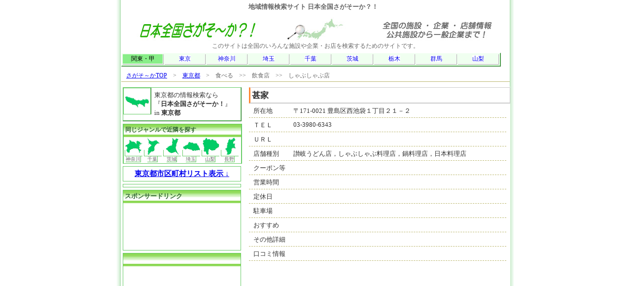

--- FILE ---
content_type: text/html
request_url: http://sagasoka.jp/13/0301020339806343.html
body_size: 22122
content:
<!DOCTYPE HTML PUBLIC "-//W3C//DTD HTML 4.01 Transitional//EN">
<html lang="ja-JP">
<head>
<meta http-equiv="Content-Type" content="text/html; charset=Shift_JIS">
<meta  http-equiv="Content-style-Type" content="text/css">
<meta  http-equiv="Content-Script-Type" content="text/javascript">
<link href="../css/style.css" rel="stylesheet" type="text/css">
<link rel="canonical" href="http://sagasoka.jp/13/0301020339806343.html" />

<title>　甚家　：　東京都の讃岐うどん店:しゃぶしゃぶ料理店:鍋料理店:日本料理店　（日本全国さがそ～か　&gt;　食べる　&gt;&gt;　飲食店　&gt;&gt;　しゃぶしゃぶ店）</title>
<meta name="keywords" content="甚家,東京都,讃岐うどん店,しゃぶしゃぶ料理店,鍋料理店,日本料理店">
<meta name="description" content="東京都の讃岐うどん店:しゃぶしゃぶ料理店:鍋料理店:日本料理店【 甚家 】の紹介ページです。( さがそーか登録ジャンル 　&gt;　食べる　&gt;&gt;　飲食店　&gt;&gt;　しゃぶしゃぶ店)">

<script type="text/javascript" src="../js/picup.js"></script>
<script type="text/javascript" src="http://maps.google.com/maps/api/js?sensor=true"></script>

    <script type="text/javascript"  charset="utf-8">   
    var map = null;
    var geocoder = null;
    var marker = null;

        google.maps.event.addDomListener(window, 'load', function()   
        {   
            var lat = 33.591471;   
            var lng = 130.402349;   

            var mapOptions = {   
                zoom: 14,   
                center: new google.maps.LatLng(lat, lng),   
                mapTypeId: google.maps.MapTypeId.ROADMAP,   
                scaleControl: true  
            };
//         var mapObj = new google.maps.Map(document.getElementById('map1'), mapOptions);
  
  
            var request = {   
                address: "東京都豊島区西池袋１丁目２１－２"  
            };
  
  
            var geocoder = new google.maps.Geocoder();   
            geocoder.geocode(request, function(results, status)   
            {   

                if (status == google.maps.GeocoderStatus.OK) {


            var mapOptions = {   
                zoom: 14,   
                center: results[0].geometry.location,   
                mapTypeId: google.maps.MapTypeId.ROADMAP,   
                scaleControl: true  
            };

            var map = new google.maps.Map(document.getElementById('map'), mapOptions);

            var marker = new google.maps.Marker({
                                     //マーカーを表示する地図名

                position: results[0].geometry.location,
                title: request.address,
                map: map

	        });


                }
            });
        });   
    </script>

</head>
<body>
<div id="sitebody"><!-- SITEBODY -->

<div class="head">
<strong>地域情報検索サイト 日本全国さがそーか？！</strong>
</div><div id="headmenu">
<img src="../cut/t_sample.jpg" alt="地域情報検索サイト 日本全国さがそーか？！">
このサイトは全国のいろんな施設や企業・お店を検索するためのサイトです。

<table class="jpmap2">
  <tr>
   <td style="background-color : #88EE88;" class="jmaphead">関東・甲</td>
   <td><a href="../13/">東京</a></td>
   <td><a href="../14/">神奈川</a></td>
   <td><a href="../11/">埼玉</a></td>
   <td><a href="../12/">千葉</a></td>
   <td><a href="../08/">茨城</a></td>
   <td><a href="../09/">栃木</a></td>
   <td><a href="../10/">群馬</a></td>
   <td><a href="../19/">山梨</a></td>
  </tr>
</table>

<div class="menuback">
<a href="../">さがそ～かTOP</a>　&gt;　<a href="../13/">東京都</a>　&gt;　食べる　&gt;&gt;　飲食店　&gt;&gt;　しゃぶしゃぶ店</div>

</div>

<div id="contentsbody"><!-- MIDDLEAREA-->

<div id="content"><!-- CONTENTSBODY -->



<div class="dline dname">甚家</div>
<div class="dline"><div class="dtitle">所在地</div><div class="dcom">〒171-0021 豊島区西池袋１丁目２１－２ </div></div>
<div class="dline"><div class="dtitle">ＴＥＬ</div><div class="dcom">03-3980-6343</div></div>
<div class="dline"><div class="dtitle">ＵＲＬ</div><div class="dcom"><a href="" target="_blank" rel="nofollow"></a></div></div>
<div class="dline"><div class="dtitle">店舗種別</div><div class="dcom">讃岐うどん店，しゃぶしゃぶ料理店，鍋料理店，日本料理店</div></div>
<div class="dline"><div class="dtitle">クーポン等</div><div class="dcom"> </div></div>
<div class="dline"><div class="dtitle">営業時間</div><div class="dcom"></div></div>
<div class="dline"><div class="dtitle">定休日</div><div class="dcom"></div></div>
<div class="dline"><div class="dtitle">駐車場</div><div class="dcom"></div></div>
<div class="dline"><div class="dtitle">おすすめ</div><div class="dcom"></div></div>
<div class="dline"><div class="dtitle">その他詳細</div><div class="dcom"></div></div>
<div class="dline"><div class="dtitle">口コミ情報</div><div class="dcom"></div></div>
<div class="dline"><div id="map" style=" width:520px; height:250px;"></div></div>

<div align="center">
<IFRAME frameBorder="0" allowTransparency="true" height="60" width="468" marginHeight="0" scrolling="no" src="http://ad.jp.ap.valuecommerce.com/servlet/htmlbanner?sid=2490497&pid=877445598" MarginWidth="0"><script Language="javascript" Src="http://ad.jp.ap.valuecommerce.com/servlet/jsbanner?sid=2490497&pid=877445598"></script><noscript><a Href="http://ck.jp.ap.valuecommerce.com/servlet/referral?sid=2490497&pid=877445598" target="_blank" ><img Src="http://ad.jp.ap.valuecommerce.com/servlet/gifbanner?sid=2490497&pid=877445598" height="60" width="468" Border="0"></a></noscript></IFRAME>
</div>

<div class="d_list"><div class="d_list02"><a href="j01030102">県リストへ</a></div><div class="d_list02"><a href="">BACK</a></div></div>

<div class="d_list">
  <div class="d_list02">このページデータに対する<br>
   | <a href="../contents/info_tk2.php?tgname=%90r%89%C6&tgurl=/13/0301020339806343.html" rel="nofollow">情報提供</a>
   | <a href="../contents/info_del.php?tgname=%90r%89%C6&tgurl=/13/0301020339806343.html" rel="nofollow">削除依頼</a>
   | <a href="../contents/info_up.php?tgname=%90r%89%C6&tgurl=/13/0301020339806343.html&gcd=030102" rel="nofollow">更新依頼</a>
   | </div>
  <div class="d_list02"></div>
</div>

<div class="menurinsetsu">

<form action="http://www.google.co.jp/cse" id="cse-search-box" target="_blank">
  <div>
    <input type="hidden" name="cx" value="partner-pub-0162493486344288:gawm65-f3gt" />
    <input type="hidden" name="ie" value="Shift_JIS" />
    <input type="text" name="q" size="60" />
    <input type="submit" name="sa" value="&#x691c;&#x7d22;" />
  </div>
</form>
<script type="text/javascript" src="http://www.google.co.jp/cse/brand?form=cse-search-box&amp;lang=ja"></script> 
<script type="text/javascript"><!--
google_ad_client = "pub-0162493486344288";
/* 468x15, 作成済み 08/05/20 */
google_ad_slot = "1961970811";
google_ad_width = 468;
google_ad_height = 15;
//-->
</script>
<script type="text/javascript"
src="http://pagead2.googlesyndication.com/pagead/show_ads.js">
</script>

</div>

<div class="menurinsetsu">

<script type="text/javascript"><!--
google_ad_client = "pub-0162493486344288";
/* 468x60, 作成済み 08/06/01 */
google_ad_slot = "0510769659";
google_ad_width = 468;
google_ad_height = 60;
//-->
</script>
<script type="text/javascript"
src="http://pagead2.googlesyndication.com/pagead/show_ads.js">
</script>

</div>



</div><!-- CONTENTSBODY END-->

<div id="links"><!-- SIDEBODY -->

<div class="side_head">
<div class="side_image"><img src="../cut/p13_top.gif" width="50" height="50" alt="東京都"></div>
<div class="side_pname">東京都の情報検索なら<br>『<strong>日本全国さがそーか！</strong>』<br> in <strong>東京都</strong></div>
</div>




<div class="side_head2">
<div class="navi_t">同じジャンルで近隣を探す</div>

<div class="side_pref"><a href="../14/j01030102"><img src="../cut/p14_top.gif" width="35" height="35" alt="神奈川県" border="0">神奈川</a></div>
<div class="side_pref"><a href="../12/j01030102"><img src="../cut/p12_top.gif" width="35" height="35" alt="千葉県" border="0">千葉</a></div>
<div class="side_pref"><a href="../08/j01030102"><img src="../cut/p08_top.gif" width="35" height="35" alt="茨城県" border="0">茨城</a></div>
<div class="side_pref"><a href="../11/j01030102"><img src="../cut/p11_top.gif" width="35" height="35" alt="埼玉県" border="0">埼玉</a></div>
<div class="side_pref"><a href="../19/j01030102"><img src="../cut/p19_top.gif" width="35" height="35" alt="山梨県" border="0">山梨</a></div>
<div class="side_pref"><a href="../20/j01030102"><img src="../cut/p20_top.gif" width="35" height="35" alt="長野県" border="0">長野</a></div>
</div>
<div class="smenu">
  <div class="area_topi" onclick="jp.rinco.display('clistdisp');"><a href="#" onClick="hoge();return false;">東京都市区町村リスト表示 ↓</a></div>
  <div id="clistdisp"  style="visibility:hidden ;display : none;">

<div class="area_topi">東京都の市区町村一覧から検索</div>
<div class="area_list">
  <div class="area_list_02">
    <div class="area_50">23区</div>
    <div class="area_list_03"><a  title="足立区" href="./jlist.php?J01=030102&D01=&SCD=C&CCD=a13121">足立区</a></div>
    <div class="area_list_03"><a  title="荒川区" href="./jlist.php?J01=030102&D01=&SCD=C&CCD=a13118">荒川区</a></div>
    <div class="area_list_03"><a  title="板橋区" href="./jlist.php?J01=030102&D01=&SCD=C&CCD=a13119">板橋区</a></div>
    <div class="area_list_03"><a  title="江戸川区" href="./jlist.php?J01=030102&D01=&SCD=C&CCD=a13123">江戸川区</a></div>
    <div class="area_list_03"><a  title="大田区" href="./jlist.php?J01=030102&D01=&SCD=C&CCD=a13111">大田区</a></div>
    <div class="area_list_03"><a  title="葛飾区" href="./jlist.php?J01=030102&D01=&SCD=C&CCD=a13122">葛飾区</a></div>
    <div class="area_list_03"><a  title="北区" href="./jlist.php?J01=030102&D01=&SCD=C&CCD=a13117">北区</a></div>
    <div class="area_list_03"><a  title="江東区" href="./jlist.php?J01=030102&D01=&SCD=C&CCD=a13108">江東区</a></div>
    <div class="area_list_03"><a  title="品川区" href="./jlist.php?J01=030102&D01=&SCD=C&CCD=a13109">品川区</a></div>
    <div class="area_list_03"><a  title="渋谷区" href="./jlist.php?J01=030102&D01=&SCD=C&CCD=a13113">渋谷区</a></div>
    <div class="area_list_03"><a  title="新宿区" href="./jlist.php?J01=030102&D01=&SCD=C&CCD=a13104">新宿区</a></div>
    <div class="area_list_03"><a  title="杉並区" href="./jlist.php?J01=030102&D01=&SCD=C&CCD=a13115">杉並区</a></div>
    <div class="area_list_03"><a  title="墨田区" href="./jlist.php?J01=030102&D01=&SCD=C&CCD=a13107">墨田区</a></div>
    <div class="area_list_03"><a  title="世田谷区" href="./jlist.php?J01=030102&D01=&SCD=C&CCD=a13112">世田谷区</a></div>
    <div class="area_list_03"><a  title="台東区" href="./jlist.php?J01=030102&D01=&SCD=C&CCD=a13106">台東区</a></div>
    <div class="area_list_03"><a  title="中央区" href="./jlist.php?J01=030102&D01=&SCD=C&CCD=a13102">中央区</a></div>
    <div class="area_list_03"><a  title="千代田区" href="./jlist.php?J01=030102&D01=&SCD=C&CCD=a13101">千代田区</a></div>
    <div class="area_list_03"><a  title="豊島区" href="./jlist.php?J01=030102&D01=&SCD=C&CCD=a13116">豊島区</a></div>
    <div class="area_list_03"><a  title="中野区" href="./jlist.php?J01=030102&D01=&SCD=C&CCD=a13114">中野区</a></div>
    <div class="area_list_03"><a  title="練馬区" href="./jlist.php?J01=030102&D01=&SCD=C&CCD=a13120">練馬区</a></div>
    <div class="area_list_03"><a  title="文京区" href="./jlist.php?J01=030102&D01=&SCD=C&CCD=a13105">文京区</a></div>
    <div class="area_list_03"><a  title="港区" href="./jlist.php?J01=030102&D01=&SCD=C&CCD=a13103">港区</a></div>
    <div class="area_list_03"><a  title="目黒区" href="./jlist.php?J01=030102&D01=&SCD=C&CCD=a13110">目黒区</a></div>
  </div>
  <div class="area_list_02">
    <div class="area_50">あ行</div>
    <div class="area_list_03"><a  title="青ヶ島村" href="./jlist.php?J01=030102&D01=&SCD=C&CCD=a13402">青ヶ島村</a></div>
    <div class="area_list_03"><a  title="昭島市" href="./jlist.php?J01=030102&D01=&SCD=C&CCD=a13207">昭島市</a></div>
    <div class="area_list_03"><a  title="あきる野市" href="./jlist.php?J01=030102&D01=&SCD=C&CCD=a13228">あきる野市</a></div>
    <div class="area_list_03"><a  title="足立区" href="./jlist.php?J01=030102&D01=&SCD=C&CCD=a13121">足立区</a></div>
    <div class="area_list_03"><a  title="荒川区" href="./jlist.php?J01=030102&D01=&SCD=C&CCD=a13118">荒川区</a></div>
    <div class="area_list_03"><a  title="板橋区" href="./jlist.php?J01=030102&D01=&SCD=C&CCD=a13119">板橋区</a></div>
    <div class="area_list_03"><a  title="稲城市" href="./jlist.php?J01=030102&D01=&SCD=C&CCD=a13225">稲城市</a></div>
    <div class="area_list_03"><a  title="江戸川区" href="./jlist.php?J01=030102&D01=&SCD=C&CCD=a13123">江戸川区</a></div>
    <div class="area_list_03"><a  title="青梅市" href="./jlist.php?J01=030102&D01=&SCD=C&CCD=a13205">青梅市</a></div>
    <div class="area_list_03"><a  title="大島町" href="./jlist.php?J01=030102&D01=&SCD=C&CCD=a13361">大島町</a></div>
    <div class="area_list_03"><a  title="大田区" href="./jlist.php?J01=030102&D01=&SCD=C&CCD=a13111">大田区</a></div>
    <div class="area_list_03"><a  title="小笠原村" href="./jlist.php?J01=030102&D01=&SCD=C&CCD=a13421">小笠原村</a></div>
  </div>
  <div class="area_list_02">
    <div class="area_50">か行</div>
    <div class="area_list_03"><a  title="葛飾区" href="./jlist.php?J01=030102&D01=&SCD=C&CCD=a13122">葛飾区</a></div>
    <div class="area_list_03"><a  title="北区" href="./jlist.php?J01=030102&D01=&SCD=C&CCD=a13117">北区</a></div>
    <div class="area_list_03"><a  title="清瀬市" href="./jlist.php?J01=030102&D01=&SCD=C&CCD=a13221">清瀬市</a></div>
    <div class="area_list_03"><a  title="国立市" href="./jlist.php?J01=030102&D01=&SCD=C&CCD=a13215">国立市</a></div>
    <div class="area_list_03"><a  title="神津島村" href="./jlist.php?J01=030102&D01=&SCD=C&CCD=a13364">神津島村</a></div>
    <div class="area_list_03"><a  title="江東区" href="./jlist.php?J01=030102&D01=&SCD=C&CCD=a13108">江東区</a></div>
    <div class="area_list_03"><a  title="小金井市" href="./jlist.php?J01=030102&D01=&SCD=C&CCD=a13210">小金井市</a></div>
    <div class="area_list_03"><a  title="国分寺市" href="./jlist.php?J01=030102&D01=&SCD=C&CCD=a13214">国分寺市</a></div>
    <div class="area_list_03"><a  title="小平市" href="./jlist.php?J01=030102&D01=&SCD=C&CCD=a13211">小平市</a></div>
    <div class="area_list_03"><a  title="狛江市" href="./jlist.php?J01=030102&D01=&SCD=C&CCD=a13219">狛江市</a></div>
  </div>
  <div class="area_list_02">
    <div class="area_50">さ行</div>
    <div class="area_list_03"><a  title="品川区" href="./jlist.php?J01=030102&D01=&SCD=C&CCD=a13109">品川区</a></div>
    <div class="area_list_03"><a  title="渋谷区" href="./jlist.php?J01=030102&D01=&SCD=C&CCD=a13113">渋谷区</a></div>
    <div class="area_list_03"><a  title="新宿区" href="./jlist.php?J01=030102&D01=&SCD=C&CCD=a13104">新宿区</a></div>
    <div class="area_list_03"><a  title="杉並区" href="./jlist.php?J01=030102&D01=&SCD=C&CCD=a13115">杉並区</a></div>
    <div class="area_list_03"><a  title="墨田区" href="./jlist.php?J01=030102&D01=&SCD=C&CCD=a13107">墨田区</a></div>
    <div class="area_list_03"><a  title="世田谷区" href="./jlist.php?J01=030102&D01=&SCD=C&CCD=a13112">世田谷区</a></div>
  </div>
  <div class="area_list_02">
    <div class="area_50">た行</div>
    <div class="area_list_03"><a  title="台東区" href="./jlist.php?J01=030102&D01=&SCD=C&CCD=a13106">台東区</a></div>
    <div class="area_list_03"><a  title="立川市" href="./jlist.php?J01=030102&D01=&SCD=C&CCD=a13202">立川市</a></div>
    <div class="area_list_03"><a  title="多摩市" href="./jlist.php?J01=030102&D01=&SCD=C&CCD=a13224">多摩市</a></div>
    <div class="area_list_03"><a  title="中央区" href="./jlist.php?J01=030102&D01=&SCD=C&CCD=a13102">中央区</a></div>
    <div class="area_list_03"><a  title="調布市" href="./jlist.php?J01=030102&D01=&SCD=C&CCD=a13208">調布市</a></div>
    <div class="area_list_03"><a  title="千代田区" href="./jlist.php?J01=030102&D01=&SCD=C&CCD=a13101">千代田区</a></div>
    <div class="area_list_03"><a  title="豊島区" href="./jlist.php?J01=030102&D01=&SCD=C&CCD=a13116">豊島区</a></div>
    <div class="area_list_03"><a  title="利島村" href="./jlist.php?J01=030102&D01=&SCD=C&CCD=a13362">利島村</a></div>
  </div>
  <div class="area_list_02">
    <div class="area_50">な行</div>
    <div class="area_list_03"><a  title="中野区" href="./jlist.php?J01=030102&D01=&SCD=C&CCD=a13114">中野区</a></div>
    <div class="area_list_03"><a  title="新島村" href="./jlist.php?J01=030102&D01=&SCD=C&CCD=a13363">新島村</a></div>
    <div class="area_list_03"><a  title="西多摩郡奥多摩町" href="./jlist.php?J01=030102&D01=&SCD=C&CCD=a13308">西多摩郡奥多摩町</a></div>
    <div class="area_list_03"><a  title="西多摩郡日の出町" href="./jlist.php?J01=030102&D01=&SCD=C&CCD=a13305">西多摩郡日の出町</a></div>
    <div class="area_list_03"><a  title="西多摩郡檜原村" href="./jlist.php?J01=030102&D01=&SCD=C&CCD=a13307">西多摩郡檜原村</a></div>
    <div class="area_list_03"><a  title="西多摩郡瑞穂町" href="./jlist.php?J01=030102&D01=&SCD=C&CCD=a13303">西多摩郡瑞穂町</a></div>
    <div class="area_list_03"><a  title="西東京市" href="./jlist.php?J01=030102&D01=&SCD=C&CCD=a13229">西東京市</a></div>
    <div class="area_list_03"><a  title="練馬区" href="./jlist.php?J01=030102&D01=&SCD=C&CCD=a13120">練馬区</a></div>
  </div>
  <div class="area_list_02">
    <div class="area_50">は行</div>
    <div class="area_list_03"><a  title="八王子市" href="./jlist.php?J01=030102&D01=&SCD=C&CCD=a13201">八王子市</a></div>
    <div class="area_list_03"><a  title="八丈町" href="./jlist.php?J01=030102&D01=&SCD=C&CCD=a13401">八丈町</a></div>
    <div class="area_list_03"><a  title="羽村市" href="./jlist.php?J01=030102&D01=&SCD=C&CCD=a13227">羽村市</a></div>
    <div class="area_list_03"><a  title="東久留米市" href="./jlist.php?J01=030102&D01=&SCD=C&CCD=a13222">東久留米市</a></div>
    <div class="area_list_03"><a  title="東村山市" href="./jlist.php?J01=030102&D01=&SCD=C&CCD=a13213">東村山市</a></div>
    <div class="area_list_03"><a  title="東大和市" href="./jlist.php?J01=030102&D01=&SCD=C&CCD=a13220">東大和市</a></div>
    <div class="area_list_03"><a  title="日野市" href="./jlist.php?J01=030102&D01=&SCD=C&CCD=a13212">日野市</a></div>
    <div class="area_list_03"><a  title="府中市" href="./jlist.php?J01=030102&D01=&SCD=C&CCD=a13206">府中市</a></div>
    <div class="area_list_03"><a  title="福生市" href="./jlist.php?J01=030102&D01=&SCD=C&CCD=a13218">福生市</a></div>
    <div class="area_list_03"><a  title="文京区" href="./jlist.php?J01=030102&D01=&SCD=C&CCD=a13105">文京区</a></div>
  </div>
  <div class="area_list_02">
    <div class="area_50">ま行</div>
    <div class="area_list_03"><a  title="町田市" href="./jlist.php?J01=030102&D01=&SCD=C&CCD=a13209">町田市</a></div>
    <div class="area_list_03"><a  title="御蔵島村" href="./jlist.php?J01=030102&D01=&SCD=C&CCD=a13382">御蔵島村</a></div>
    <div class="area_list_03"><a  title="三鷹市" href="./jlist.php?J01=030102&D01=&SCD=C&CCD=a13204">三鷹市</a></div>
    <div class="area_list_03"><a  title="港区" href="./jlist.php?J01=030102&D01=&SCD=C&CCD=a13103">港区</a></div>
    <div class="area_list_03"><a  title="三宅村" href="./jlist.php?J01=030102&D01=&SCD=C&CCD=a13381">三宅村</a></div>
    <div class="area_list_03"><a  title="武蔵野市" href="./jlist.php?J01=030102&D01=&SCD=C&CCD=a13203">武蔵野市</a></div>
    <div class="area_list_03"><a  title="武蔵村山市" href="./jlist.php?J01=030102&D01=&SCD=C&CCD=a13223">武蔵村山市</a></div>
    <div class="area_list_03"><a  title="目黒区" href="./jlist.php?J01=030102&D01=&SCD=C&CCD=a13110">目黒区</a></div>
  </div>
</div>
  </div>



</div>

<div class="smenu">
</div>


<div class="smenu">
<div class="navi_t">スポンサードリンク</div>

<script type="text/javascript"><!--
google_ad_client = "ca-pub-0162493486344288";
/* sagasoka_LU_200090 */
google_ad_slot = "4923348112";
google_ad_width = 200;
google_ad_height = 90;
//-->
</script>
<script type="text/javascript"
src="http://pagead2.googlesyndication.com/pagead/show_ads.js">
</script>
</div>

<div class="smenu">
<div class="navi_t"></div>
<script type="text/javascript"><!--
google_ad_client = "pub-0162493486344288";
/* 200x200, 作成済み 08/05/20 */
google_ad_slot = "5207299736";
google_ad_width = 200;
google_ad_height = 200;
//-->
</script>
<script type="text/javascript"
src="http://pagead2.googlesyndication.com/pagead/show_ads.js">
</script></div>



</div><!-- SIDEBODY END -->

</div><!-- MIDDLEAREA END-->



<p><img src="../cut/spacer.gif" width="788" height="1"></p>
<div id="footer">
<p><a href="../" rel="nofollow">ホーム</a> | <a href="../contents/about.php" rel="nofollow" >サイト概要</a> | <a href="../contents/info_data.php" rel="nofollow">登録・変更依頼</a> | <a href="../contents/info_tk.php" rel="nofollow">情報提供</a> | <a href="../contents/info.php" rel="nofollow">お問い合わせ</a> | <a href="../contents/qa.php" rel="nofollow">よくある質問</a> | <a href="../contents/link.php" rel="nofollow">リンク</a>| <a href="http://asoboka.jp" rel="nofollow">あそぼーか</a>| <a href="http://manaboka.jp" rel="nofollow">まなぼーか</a>| <a href="http://hatarakoka.jp" >はたらこか</a></p>
<p>Copyright &copy; 2008 <a href="../">地域情報検索サイト　日本全国さがそーか</a> All Rights Reserved.</p>
</div>
<script type="text/javascript">
var gaJsHost = (("https:" == document.location.protocol) ? "https://ssl." : "http://www.");
document.write(unescape("%3Cscript src='" + gaJsHost + "google-analytics.com/ga.js' type='text/javascript'%3E%3C/script%3E"));
</script>
<script type="text/javascript">
var pageTracker = _gat._getTracker("UA-4631687-1");
pageTracker._initData();
pageTracker._trackPageview();
</script>

</div><!-- SITEBODY END -->
</body>




--- FILE ---
content_type: text/html; charset=UTF-8
request_url: http://ad.jp.ap.valuecommerce.com/servlet/htmlbanner?sid=2490497&pid=877445598
body_size: 298
content:
<HTML><A TARGET='_top' HREF='//ck.jp.ap.valuecommerce.com/servlet/referral?va=2691186&sid=2490497&pid=877445598&vcid=rkWuu58ZI0b-4MVTdSFuhe57qBtPioi2Uo-wctRnjXXAOI0BjqR1LD7t_yPliaSC&vcpub=0.093546' rel="nofollow"><IMG BORDER=0 SRC='//i.imgvc.com/vc/images/00/29/10/72.jpeg'></A></HTML>

--- FILE ---
content_type: text/html; charset=utf-8
request_url: https://www.google.com/recaptcha/api2/aframe
body_size: 118
content:
<!DOCTYPE HTML><html><head><meta http-equiv="content-type" content="text/html; charset=UTF-8"></head><body><script nonce="qZuG-cxf7CKPgk7Z1TyM2A">/** Anti-fraud and anti-abuse applications only. See google.com/recaptcha */ try{var clients={'sodar':'https://pagead2.googlesyndication.com/pagead/sodar?'};window.addEventListener("message",function(a){try{if(a.source===window.parent){var b=JSON.parse(a.data);var c=clients[b['id']];if(c){var d=document.createElement('img');d.src=c+b['params']+'&rc='+(localStorage.getItem("rc::a")?sessionStorage.getItem("rc::b"):"");window.document.body.appendChild(d);sessionStorage.setItem("rc::e",parseInt(sessionStorage.getItem("rc::e")||0)+1);localStorage.setItem("rc::h",'1768721244126');}}}catch(b){}});window.parent.postMessage("_grecaptcha_ready", "*");}catch(b){}</script></body></html>

--- FILE ---
content_type: text/css
request_url: http://sagasoka.jp/css/style.css
body_size: 25612
content:
BODY {
    text-align:center;
    margin-top:0;
    background-color : #FFFFFF;
    background-image:url(http://sagasoka.jp/cut/back_g_001.gif);
    BACKGROUND-REPEAT: repeat-y;
    BACKGROUND-POSITION: center 50%;
    FONT-SIZE: 12px;

}

#sitebody{
     text-align:center;
	margin: 0 auto;
     padding:0px;
     width:788px;
     background-color : #FFFFFF;
}


#footer {
      PADDING-RIGHT: 0px;
      BORDER-TOP: #bdb971 1px solid;
      PADDING-LEFT: 0px;
      PADDING-BOTTOM: 1px;
      PADDING-TOP: 1px;
      BORDER-BOTTOM: #bdb971 1px solid;
      background-color : #FFFFFF;

}

.foot_w{
     width:788px;

}
/* ページコンテンツ全体 */
#contentsbody{
     text-align:center;
     margin:1px 1px 1px 1px;
     padding:0px;
     width:788px;
     background-color : #FFFFFF;
}




/*  ヘッダ部  */
.head {  
         background-color : #FFFFFF;
         text-align:center;
         font-size: 10pt;
         height:25px;
         width:778px;

         border-width : 0px 0px 0px 0px;
         border-style : ridge ridge ridge ridge;
         border-color : #FFFFFF #FFFFFF #FFFFFF #FFFFFF ;
         color: #666666;
      PADDING-TOP: 5px;
      PADDING-BOTTOM: 5px;
}

.head a:link {
  width: 100%;
  height: 100%;
  text-decoration: none;
  background: #FFFFFF;
  color: #666666;
}
.head a:visited {
  width: 100%;
  height: 100%;
  text-decoration: none;
  background: #FFFFFF;
  color: #666666;
}
.head a:active {
  width: 100%;
  height: 100%;
  text-decoration: none;
  background: #FFFFFF;
  color: #666666;
}
.head a:hover {
  width: 100%;
  height: 100%;
  text-decoration: none;
  background: #FFFFFF;
  color: #666666;
}

#headmenu {  
         background-color : #FFFFFF;
         background-image:url();
         text-align:center;
         font-size: 12px;
         border-width : 0px 0px 0px 0px;
         border-style : ridge ridge ridge ridge;
         border-color : #FFFFFF #FFFFFF #FFFFFF #FFFFFF ;
         color: #666666;
}


.jpmap2 {
         border-width : 1px 2px 2px 1px;
         border-style : ridge ridge ridge ridge;
         border-color : #FFFFFF #66CC66 #66CC66 #FFFFFF ;
         font-size: 12px;
         background: #F0FFF0;
         margin-bottom:5px;
         margin-top:5px;
}
.jpmap2 td {
         border-width : 0px 2px 2px 0px;
         border-style : ridge ridge ridge ridge;
         border-color : #FFFFFF #FFFFFF #FFFFFF #CCFFCC ;
  width: 79px;
         font-size: 9pt;

         height:15px;
  text-decoration: none;
  text-align:center;

}
.jpmap2 a:link {
  width: 100%;
  height: 100%;
  text-decoration: none;
  background: #FFFFFF;
}
.jpmap2 a:visited {
  width: 100%;
  height: 100%;
  background: #FFFFFF;

  text-decoration: none;
}
.jpmap2 a:active {
  width: 100%;
  height: 100%;
  text-decoration: none;
  background: #99CC99;
  color: #333333;
}
.jpmap2 a:hover {
  width: 100%;
  height: 100%;
  text-decoration: none;
  background: #99CC99;
  color: #333333;
}

.menuback{
     text-align:left;
     width:778px;
     background-color : #FFFFFF;
     padding-left: 10px;
     padding-bottom: 3px;
     margin-top   :10px;
     margin-bottom:10px;
     BORDER-BOTTOM: #bdb971 1px solid;
}
.menurinsetsu{
     text-align:left;
     width:520px;
     background-color : #FFFFFF;
     padding-left: 10px;
     padding-bottom: 3px;
     margin-top   :0px;
     margin-bottom:5px;
     BORDER-BOTTOM: #bdb971 1px solid;
  color: #666666;
}

/*  コンテンツ　左部  530 */
#content { 
/*  float:left; */
  float:right;
  background: #FFFFFF;
  text-align : left;
  font-size: 13px;
  width : 530px;
  padding-top: 1px;
  padding-left: 8px;
/*         border-width : 1px 1px 1px 1px;                  */
/*         border-style : dashed dashed dashed dashed;      */
/*         border-color : #CCFFCC #CCFFCC #CCFFCC #CCFFCC;  */

}

/*  コンテンツ　右部  248 */
#links { 
  float:left;
  background: #FFFFFF;
  text-align : left;
  font-size: 13px;
  width : 248px;
  padding-top: 1px;
  padding-left: 2px;
/*         border-width : 1px 1px 1px 1px;                  */
/*         border-style : dashed dashed dashed dashed;      */
/*         border-color : #CCFFCC #CCFFCC #CCFFCC #CCFFCC;  */
}



#cont_top { 

  background: #FFFFFF;
  text-align : left;
  font-size: 12px;

}

#aboutbody { 
  width : 100%;
  background: #FFFFFF;
  text-align : center;
  font-size: 12px;

}

.about_1 { 
         margin-left:0px;
         margin-bottom:0px;
         margin-top:0px;
         padding-top: 30px;
         padding-bottom: 30px;
  width : 90%;
  background: #FFFFFF;
  text-align : left;
}
.about_1 h2{
  padding-left: 10px;
  font-size: 14px;
         border-width : 0px 0px 1px 10px;
         border-style : solid solid solid solid;
         border-color : #FFFFFF #66CC66 #66CC66 #66CC66 ;

}
.about_1 p{
  font-size: 12px;
  padding-left: 30px;

}
.cont_left {
  float:left;
  margin-left:5px;
  margin-right:5px;
  background: #FFFFFF;
  text-align : left;
  font-size: 14px;
  width: 240px;
  padding-top: 5px;
  color:#666666;
}

.contmenu {
float:right;
         border-width : 0px 0px 0px 0px;
         border-style : ridge ridge ridge ridge;
         border-color : #FFFFFF #66CC66 #66CC66 #FFFFFF ;
         width: 510px;
         font-size: 12px;
         background: #FFFFFF;
         margin-left:10px;
         margin-bottom:0px;
         margin-top:0px;
         padding-right: 10px;
         padding-top: 10px;
         padding-bottom: 10px;
}
.conthead {
float:left;
         width: 510px;
         border-width : 1px 2px 2px 0px;
         border-style : ridge ridge ridge ridge;
         border-color : #CCFFCC #CCFFCC #CCFFCC #CCFFCC ;
         padding: 3px 3px;
         border-left: 10px solid #FFCC66;
         font-size:14px;
         color : #333333;
         background-color: #FFFFDD;
         margin-top:2px;
}

.contlist1 {
float:left;
         width: 120px;
         margin-left:1px;
         border-width : 0px 1px 1px 3px;
         border-style : ridge ridge ridge ridge;
         border-color : #FFFFFF #66CC66 #66CC66 #FF99CC ;
         padding: 3px 3px;
         font-size:12px;
         color : #333333;
         background-color: #FFEEEE;
}
.contlist2 {
float:right;


         width: 370px;
         border-width : 0px 0px 1px 0px;
         border-style : ridge ridge dashed ridge;
         border-color : #FFFFFF #66CC66 #66CC66 #FFFFFF ;
         padding: 3px 3px;
         font-size:12px;
         color : #333333;
         background-color: #FFFFFF;
}

.pimage {
float:left;
         width: 155px;
         border-width : 1px 2px 2px 1px;
         border-style : ridge ridge ridge ridge;
         border-color : #FFFFFF #66CC66 #66CC66 #FFFFFF ;
         padding: 0px 0px;
         font-size:12px;
         color : #333333;
         background-color: #FFFFFF;

}
.pname {
         width: 100%;
         padding: 3px;
         font-size:15px;
         color : #333333;
         background-color: #66CC66;
         text-align : center;
}
.pcomment {
float:left;
         width:352px;
         padding: 1px 1px 1px 1px;
         font-size:13px;
         color : #333333;
         background-color: #EEFFEE;
         text-align : left;
         margin-top:2px;
         margin-left:3px;
         border-width : 1px 1px 1px 1px;
         border-style : solid solid solid solid;
         border-color : #66CC66 #66CC66 #66CC66 #66CC66 ;
}

.simbol_t{
float:left;
width: 82px;
         border-width : 1px 1px 1px 1px;
         border-style : solid solid solid solid;
         border-color : #66CC66 #66CC66 #66CC66 #66CC66 ;
         margin-top:1px;
         text-align : center;

}
.simbol_c{
float:left;
width: 255px;
         border-width : 1px 1px 1px 0px;
         border-style : solid solid solid solid;
         border-color : #66CC66 #66CC66 #66CC66 #66CC66 ;
         background-color: #FFFFFF;
         padding: 0px 3px;
         margin-top:1px;
         }

.pphoto {
float:left;
         padding: 1px 1px 0px 0px;
         margin-left:3px;
         font-size:12px;
         color : #333333;
         background-color: #FFFFFF;
         text-align : left;
         border-width : 1px 1px 1px 1px;
         border-style : ridge ridge ridge ridge;
         border-color : #66CC66 #66CC66 #66CC66 #66CC66 ;
}

.side_head {
float:left;
         width: 238px;
         border-width : 1px 2px 2px 1px;
         border-style : ridge ridge ridge solid;
         border-color : #66CC66 #66CC66 #66CC66 #66CC66 ;
         padding: 0px 0px;
         font-size:12px;
         color : #333333;
         background-color: #FFFFFF;

}
.side_head2 {
float:left;
         width: 238px;
         border-width : 1px 2px 1px 2px;
         border-style : solid solid solid solid;
         border-color : #66CC66 #66CC66 #66CC66 #66CC66 ;
         margin-top:5px;
         padding: 0px 0px;
         font-size:12px;
         color : #333333;
         background-color: #FFFFFF;

}
.side_image {
float:left;
         width: 52px;
         padding: 1px 1px;
         font-size:15px;
         color : #333333;
         background-color: #FFFFFF;
         text-align : center;
         border-width : 1px 2px 1px 1px;
         border-style : solid ridge ridge solid;
         border-color : #66CC66 #66CC66 #66CC66 #66CC66 ;
}
.side_pname {
float:left;
         padding: 6px;
         font-size:13px;
         color : #333333;
         background-color: #FFFFFF;
         text-align : left;
}
.side_pref {
float:left;
         width: 37px;
         padding: 1px 1px;
         font-size:10px;
         color : #666666;
         background-color: #FFFFFF;
         text-align : center;
}

.side_pref a:link {
  width: 100%;
  height: 100%;
  text-decoration: none;
  background: #FFFFFF;
  color : #666666;
         border-width : 1px 1px 1px 1px;
         border-style : solid solid solid solid;
         border-color : #66CC66 #66CC66 #66CC66 #66CC66 ;
}
.side_pref a:visited {
  width: 100%;
  height: 100%;
  background: #FFFFFF;
  color: #666666;
  text-decoration: none;
         border-width : 1px 1px 1px 1px;
         border-style : solid solid solid solid;
         border-color : #66CC66 #66CC66 #66CC66 #66CC66 ;
}
.side_pref a:active {
  width: 100%;
  height: 100%;
  text-decoration: none;
  background: #FF8866;
         border-width : 1px 1px 1px 1px;
         border-style : solid solid solid solid;
         border-color : #66CC66 #66CC66 #66CC66 #66CC66 ;
  color: #666666;
}
.side_pref a:hover {
  width: 100%;
  height: 100%;
  text-decoration: none;
  background: #FF8866;
  color: #666666;
         border-width : 1px 1px 1px 1px;
         border-style : solid solid solid solid;
         border-color : #FF8866 #FF8866 #FF8866 #FF8866 ;
}

.pcom11 {
float:left;
overflow: auto;
         width:515px;
         height:200px;
         padding: 0px 0px 0px 0px;
         font-size:13px;
         color : #333333;
         background-color: #FFFFFF;
         text-align : left;
         margin-top:7px;
         margin-left:0px;
         border-width : 1px 1px 1px 1px;
         border-style : solid solid solid solid;
         border-color : #66CC66 #66CC66 #66CC66 #66CC66 ;
}
.pcom21 {
float:left;
overflow: auto;
         width:515px;
         height:150px;
         padding: 0px 0px 0px 0px;
         font-size:13px;
         color : #333333;
         background-color: #FFFFFF;
         text-align : left;
         margin-top:7px;
         margin-left:0px;
         border-width : 1px 1px 1px 1px;
         border-style : solid solid solid solid;
         border-color : #66CC66 #66CC66 #66CC66 #66CC66 ;
}
.pcom22 {
float:left;

         width:500px;
         height:20px;
         padding: 0px 10px 0px 0px;
         font-size:13px;
         color : #333333;
         background-color: #FFFFFF;
         text-align : right;
         margin-top:7px;
         margin-left:0px;
         border-width : 0px 0px 0px 0px;
         border-style : solid solid solid solid;
         border-color : #66CC66 #66CC66 #66CC66 #66CC66 ;
}

.pcom31 {
float:left;
overflow: auto;
         width : 255px;
         height: 150px;
         padding: 0px 0px 0px 0px;
         font-size:13px;
         color : #333333;
         background-color: #FFFFFF;
         text-align : left;
         margin-top:7px;
         margin-left:0px;
         border-width : 1px 1px 1px 1px;
         border-style : solid solid solid solid;
         border-color : #66CC66 #66CC66 #66CC66 #66CC66 ;
}

.pcom32 {
float:left;
overflow: auto;
         width : 255px;
         height: 150px;
         padding: 0px 0px 0px 0px;
         font-size:13px;
         color : #333333;
         background-color: #FFFFFF;
         text-align : left;
         margin-top:7px;
         margin-left:5px;
         border-width : 1px 1px 1px 1px;
         border-style : solid solid solid solid;
         border-color : #66CC66 #66CC66 #66CC66 #66CC66 ;
}
.pcom40 {
float:left;
overflow: auto;
         width:515px;
         height: 200px;
         padding: 0px 0px 0px 0px;
         font-size:13px;
         color : #333333;
         background-color: #FFFFFF;
         text-align : left;
         margin-top:7px;
         margin-left:0px;
         border-width : 1px 1px 1px 1px;
         border-style : solid solid solid solid;
         border-color : #66CC66 #66CC66 #66CC66 #66CC66 ;
}

.pcom41 {
float:left;
         width :515px;
         height:100px;
         padding: 0px 0px 0px 0px;
         font-size:13px;
         color : #333333;
         background-color: #FFFFFF;
         text-align : left;
         margin-top:7px;
         margin-left:0px;
         border-width : 1px 2px 2px 1px;
         border-style : ridge ridge ridge ridge;
         border-color : #CCFFCC #CCFFCC #CCFFCC #CCFFCC ;
}

.pcom42 {
float:left;
overflow: auto;
         width:515px;
         padding: 0px 0px 0px 0px;
         font-size:13px;
         color : #333333;
         background-color: #FFFFFF;
         text-align : left;
         margin-top:7px;
         margin-left:0px;
         border-width : 1px 1px 1px 1px;
         border-style : solid solid solid solid;
         border-color : #66CC66 #66CC66 #66CC66 #66CC66 ;
}

.pcom43 {
float:left;
         width :515px;
         height:100px;
         padding: 0px 0px 0px 0px;
         font-size:13px;
         color : #333333;
         background-color: #FFFFFF;
         text-align : center;
         margin-top:7px;
         margin-left:0px;
         border-width : 1px 2px 2px 1px;
         border-style : ridge ridge ridge ridge;
         border-color : #CCFFCC #CCFFCC #CCFFCC #CCFFCC ;
}

.pcom51 {
float:left;
         width:515px;
         padding: 0px 0px 5px 0px;
         font-size:13px;
         color : #333333;
         background-color: #FFFFFF;
         text-align : left;
         margin-top:7px;
         margin-left:0px;
}

.scom11 {
float:left;
         width:238px;
         padding: 0px 0px 5px 0px;
         font-size:13px;
         color : #333333;
         background-color: #FFFFFF;
         text-align : left;
         margin-top:5px;
         margin-left:0px;
         border-width : 1px 1px 1px 1px;
         border-style : solid solid solid solid;
         border-color : #66CC66 #66CC66 #66CC66 #66CC66 ;
}

.tcom11 {
float:left;
overflow: auto;

         width:380px;
         height:150px;
         padding: 0px 0px 5px 0px;
         font-size:13px;
         color : #333333;
         background-color: #FFFFFF;
         text-align : left;
         margin-top:5px;
         margin-left:3px;
         border-width : 1px 1px 1px 1px;
         border-style : solid solid solid solid;
         border-color : #66CC66 #66CC66 #66CC66 #66CC66 ;
}

.tcom11_2 {
float:left;
overflow: auto;

         width:380px;
         height:250px;
         padding: 0px 0px 5px 0px;
         font-size:13px;
         color : #333333;
         background-color: #FFFFFF;
         text-align : left;
         margin-top:5px;
         margin-left:3px;
         border-width : 1px 1px 1px 1px;
         border-style : solid solid solid solid;
         border-color : #66CC66 #66CC66 #66CC66 #66CC66 ;
}


.tcom13 {
float:left;
         width:380px;
         padding: 0px 0px 5px 0px;
         font-size:13px;
         color : #333333;
         background-color: #FFFFFF;
         text-align : left;
         margin-top:5px;
         margin-left:3px;
         border-width : 1px 1px 1px 1px;
         border-style : solid solid solid solid;
         border-color : #66CC66 #66CC66 #66CC66 #66CC66 ;
}


.tcom21 {
float:left;
         height: 125px;
         width:238px;
         padding: 0px 0px 5px 0px;
         font-size:13px;
         color : #333333;
         background-color: #FFFFFF;
         text-align : left;
         margin-top:5px;
         margin-left:0px;
         border-width : 1px 1px 1px 1px;
         border-style : solid solid solid solid;
         border-color : #66CC66 #66CC66 #66CC66 #66CC66 ;
}

.tcom31 {
float:left;
         height: 400px;
         width:238px;
         padding: 0px 0px 5px 0px;
         font-size:13px;
         color : #333333;
         background-color: #FFFFFF;
         text-align : left;
         margin-top:5px;
         margin-left:0px;
         border-width : 1px 1px 1px 1px;
         border-style : solid solid solid solid;
         border-color : #66CC66 #66CC66 #66CC66 #66CC66 ;
  overflow:auto;

}

.top_info {
         text-align :center;

         width: 776px;
         border-width : 0px 0px 1px 0px;
         border-style : ridge ridge dashed ridge;
         border-color : #FFFFFF #66CC66 #66CC66 #FFFFFF ;
         padding: 5px 5px;
         margin-top:5px;
         font-size:12px;
         color : #333333;
         background-color: #FFFFFF;
}


.smenu {
float:left;
         width:238px;
         padding: 0px 0px 5px 0px;
         font-size:13px;
         color : #333333;
         background-color: #FFFFFF;
         text-align : left;
         margin-top:5px;
         margin-left:0px;
         border-width : 1px 1px 1px 1px;
         border-style : solid solid solid solid;
         border-color : #66CC66 #66CC66 #66CC66 #66CC66 ;
}

.navi_t {
         padding: 3px 3px 3px 3px;
         height:20px;
         color : #336633;
         background-color: #FFFFFF;
         text-align : left;
         font-weight : bold;
         margin-top:0px;
         margin-left:0px;
         background-image:url(../cut/title_g01.gif);

}
.navi_c {
         padding: 3px 3px 3px 3px;
         color : #333333;
         background-color: #FFFFFF;
         text-align : left;
         margin-top:0px;
         margin-left:0px;

}
.navi_d {
overflow: auto;
         height: 95px;
         width:226px;
         padding: 3px 3px 3px 3px;
         color : #333333;
         background-color: #FFFFFF;
         text-align : left;
         margin-top:0px;
         margin-left:0px;

}

.n_001 {

         width:226px;
         padding: 3px 3px 3px 3px;
         color : #333333;
         background-color: #FFFFDD;
         font-size:14px;
         text-align : left;
         font-weight : bold;
         color : #333333;
         margin-top:0px;
         margin-left:0px;
         border-width : 1px 1px 1px 5px;
         border-style : ridge ridge ridge solid;
         border-color : #CCCC66 #CCCC66 #CCCC66 #FF6600 ;


}
.n_002 {
         width:221px;
         padding: 3px 3px 3px 3px;
         color : #333333;
         background-color: #FFEEEE;
         font-size:13px;
         text-align : left;
         margin-top:0px;
         margin-left:5px;
         border-width : 1px 1px 1px 5px;
         border-style : ridge ridge ridge solid;
         border-color : #FFFFFF #FFFFFF #FFFFFF #FF99CC ;

}
.n_003 {
         width:216px;
         padding: 3px 3px 3px 3px;
         color : #999999;
         background-color: #FFFFFF;
         font-size:12px;
         text-align : left;
         margin-top:0px;
         margin-left:10px;
         border-width : 1px 1px 1px 5px;
         border-style : ridge ridge ridge solid;
         border-color : #FFFFFF #FFFFFF #FFFFFF #FFCC00 ;
}
.d_list {
float:left;
         width:520px;
         padding: 1px 1px 1px 1px;
         color : #333333;
         background-color: #FFFFFF;
         font-size:13px;
         text-align : left;
         margin-top:0px;
         margin-left:0px;
         border-width : 0px 0px 1px 0px;
         border-style : ridge ridge solid ridge;
         border-color : #EEFFEE #EEFFEE #bdb971 #EEFFEE ;
}
.d_list01 {
float:left;
         width:250px;
         padding: 3px 3px 3px 3px;
         color : #333333;
         background-color: #FFFFFF;
         font-size:13px;
         text-align : left;
         margin-top:0px;
         margin-left:0px;
         border-width : 0px 0px 0px 3px;
         border-style : solid solid dashed solid;
         border-color : #CCCCCC #CCCCCC #CCFFCC #FF8833 ;
}
.d_list02 {
float:left;
         width:250px;
         padding: 3px 3px 3px 3px;
         color : #333333;
         background-color: #FFFFFF;
         font-size:12px;
         text-align : left;
         margin-top:0px;
         margin-left:2x;
         border-width : 0px 0px 0px 0px;
         border-style : solid solid dashed dashed;
         border-color : #CCCCCC #CCCCCC #CCFFCC #CCCCCC ;
}
.d_list03 {
float:left;
         width:500px;
         padding: 3px 3px 3px 10px;
         color : #333333;
         background-color: #FFFFFF;
         font-size:12px;
         text-align : left;
         margin-top:0px;
         margin-left:2x;
         border-width : 0px 0px 0px 0px;
         border-style : solid solid dashed dashed;
         border-color : #CCCCCC #CCCCCC #CCFFCC #CCCCCC ;
}
.winsearch {
float:left;
         padding: 0px 0px 0px 0px;
         font-size:13px;
         color : #333333;
         background-color: #FFFFFF;
         text-align : left;
         margin-top:5px;
         margin-left:0px;
         border-width : 0px 0px 0px 0px;
         border-style : solid solid solid solid;
         border-color : #66CC66 #66CC66 #66CC66 #66CC66 ;
}
.winsearch2 {
float:left;
         width:20px;
         padding: 0px 0px 0px 0px;
         font-size:13px;
         color : #333333;
         background-color: #FFFFFF;
         text-align : center;
         margin-top:5px;
         margin-left:0px;
         border-width : 0px 0px 0px 0px;
         border-style : solid solid solid solid;
         border-color : #66CC66 #66CC66 #66CC66 #66CC66 ;
}
.winsearch3 {
         width:120px;
         padding: 0px 0px 0px 0px;
         font-size:13px;
         color : #333333;
         background-color: #FFFFFF;
         text-align : center;
         margin-top:5px;
         margin-left:0px;
         border-width : 0px 0px 0px 0px;
         border-style : solid solid solid solid;
         border-color : #66CC66 #66CC66 #66CC66 #66CC66 ;
}

.ftitle{
     padding : 5px 0px 0px 10px;
     margin  : 0px 0px 0px 10px;
     width:150px;
     text-align : left;
     color: #333333;
     font-size   : 10pt;
     font-weight : bold;
}
.fcom{
     padding : 5px 0px 0px 10px;
     margin  : 0px 0px 0px 10px;
     width:450px;
     text-align : left;
     color: #333333;
     font-size   : 10pt;
     font-weight : bold;
}
.combox{
     padding : 5px 5px 5px 5px;
     margin  : 10px 0px 0px 5px;
     width:640px;
     text-align : left;
     font-size   : 11pt;
     color: #333333;
         border-width : 1px 1px 1px 1px;
         border-style : ridge ridge ridge ridge;
         border-color : #F0F0F0 #F0F0F0 #F0F0F0 #F0F0F0 ;
}

.dline {
float:left;
         width:520px;
         padding: 1px 1px 1px 1px;
         color : #333333;
         background-color: #FFFFFF;
         font-size:13px;
         text-align : left;
         margin-top:0px;
         margin-left:0px;
         border-width : 0px 0px 1px 0px;
         border-style : ridge ridge dashed ridge;
         border-color : #EEFFEE #EEFFEE #bdb971 #EEFFEE ;
}

.dname{
     font-size   : 13pt;
     font-weight : bold;
     padding : 3px 3px 3px 3px;
         border-width : 1px 1px 2px 3px;
         border-style : solid solid solid solid;
         border-color : #CCCCCC #CCCCCC #CCCCCC #FF8833 ;
}

.dtitle{
     float:left;
     padding : 3px 3px 3px 3px;
     margin  : 2px 0px 0px 5px;
     width:70px;
}
.dcom{
     float:left;
     padding : 3px 3px 3px 3px;
     margin  : 2px 0px 0px 5px;
     width:428px;
}
.co_r{
     color : #FF0000;
}


/* top ツイッター用 */
.dline_tw {
float:left;
         padding: 1px 1px 1px 1px;
         color : #333333;
         background-color: #FFFFFF;
         font-size:13px;
         text-align : left;
         margin-top:0px;
         margin-left:0px;
         border-width : 0px 0px 1px 0px;
         border-style : ridge ridge dashed ridge;
         border-color : #EEFFEE #EEFFEE #bdb971 #EEFFEE ;
}
.dtitle_tw{
     float:left;
     padding : 3px 3px 3px 3px;
     margin  : 2px 0px 0px 5px;
     width:40px;
}
.dcom_tw{
     float:left;
     padding : 3px 3px 3px 3px;
     margin  : 2px 0px 0px 5px;
/*     width:280px;*/
}

/* エリアリスト */
.area_topi {
    font-size  : 11pt;
    text-align : center;
         margin-top:5px;
         font-weight:bold;
}
.area_50 {
float:left;
font-size: 10pt;
text-align:left;
         border-width : 1px 2px 2px 1px;
         border-style : ridge ridge ridge ridge;
         border-color : #FFFFFF #FFFFFF #FFFFFF #FFFFFF ;
         background: #FFFFCC;
         margin-bottom:5px;
         margin-top:5px;
         font-weight:bold;
width:220px;
}

.area_list_02 {
margin :5px 5px 5px 8px;
width:220px;
text-align:left;
         background: #FFFFFF;
}
.area_list_03 {
margin :0px 5px 5px 0px;
width:105px;
text-align:left;
float:left;
         background: #FFFFFF;
}

--- FILE ---
content_type: application/javascript
request_url: http://sagasoka.jp/js/picup.js
body_size: 1009
content:
// --------------------------------------------------
// [JS] jp.rinco  by yamachan  2007/03/14
// --------------------------------------------------

if (typeof jp == "undefined") {
    var jp = {};
}
if (typeof jp.rinco == "undefined") {
    jp.rinco = {};
}


// --------------------------------------------------
// [JS] jp.rinco.display  by yamachan  2007/03/13
// --------------------------------------------------

jp.rinco.display = function(id, v) {
  var target;
  if (typeof(id) == 'string')
	target = document.getElementById(id);
  else	
	target = id;

  var vflag;
  if (v == undefined) {
    if (target.style.visibility == 'hidden')
    	  vflag = true;
	  else
	      vflag = false;  	
  } else
	  vflag = v;

  if (vflag) {
    target.style.visibility = 'visible';
    target.style.display = 'block';
  } else {
    target.style.visibility='hidden';
    target.style.display = 'none';
  }
}

///////////////////////////
/// クリックジャンプダミー
///////////////////////////
function hoge(){}
